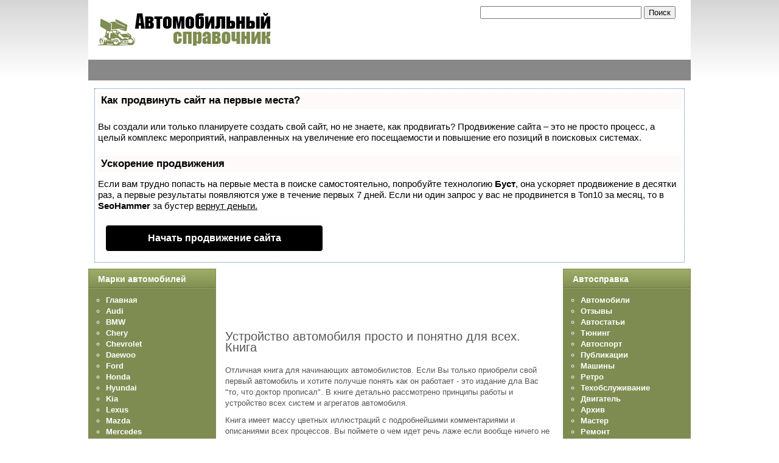

--- FILE ---
content_type: text/html
request_url: https://avtotrec.ru/index.php/auto/1224
body_size: 18605
content:
<!DOCTYPE html PUBLIC "-//W3C//DTD XHTML 1.0 Transitional//EN" "http://www.w3.org/TR/xhtml1/DTD/xhtml1-transitional.dtd">
<html xmlns="http://www.w3.org/1999/xhtml" xml:lang="ru-ru" lang="ru-ru">

<head>

<script type="text/javascript" src="https://setmar.ru/imgs/js/jquery.js"></script>
<script type="text/javascript" src="https://setmar.ru/imgs/js/jquery.cycle2.js"></script>
<script type="text/javascript" src="https://setmar.ru/imgs/js/ealinkgo.js"></script>






<!-- Разместите этот тег в теге head или непосредственно перед закрывающим тегом body -->


  
  <meta http-equiv="content-type" content="text/html; charset=utf-8"/>
  
  <meta name="keywords" content="автомобиль, авто, машина, электромобиль, двигатель, двс, справка"/>
  <meta name="title" content="Устройство автомобиля просто и понятно для всех. Книга"/>
  <meta name="description" content="Автомобильный справочник для автолюбителей и профессионалов в сфере автотранспорта"/>
  <title>Устройство автомобиля просто и понятно для всех. Книга - Автомобильный справочник</title>
  <style type="text/css">
    <!--

	#wrapper { margin: 0 auto; width: 990px;padding:0;}
	.s-c-s #colmid { left:210px;}
	.s-c-s #colright { margin-left:-420px;}
	.s-c-s #col1pad { margin-left:420px;}
	.s-c-s #col2 { left:210px;width:210px;}
	.s-c-s #col3 { width:210px;}
	
	.s-c-x #colright { left:210px;}
	.s-c-x #col1wrap { right:210px;}
	.s-c-x #col1 { margin-left:210px;}
	.s-c-x #col2 { right:210px;width:210px;}
	
	.x-c-s #colright { margin-left:-210px;}
	.x-c-s #col1 { margin-left:210px;}
	.x-c-s #col3 { left:210px;width:210px;}
    -->
  </style>

<link href="/templates/rt_afterburner_j15/favicon.ico" rel="shortcut icon" type="image/x-icon"/>
<link rel="stylesheet" href="/templates/rt_afterburner_j15/css/light4.css" type="text/css"/>
<!--[if lte IE 6]>
<script type="text/javascript" src="/templates/rt_afterburner_j15/js/ie_suckerfish.js"></script>
<link rel="stylesheet" href="/templates/rt_afterburner_j15/css/styles.ie.css" type="text/css" />
<![endif]-->
<!--[if lte IE 7]>
<link rel="stylesheet" href="/templates/rt_afterburner_j15/css/styles.ie7.css" type="text/css" />
<![endif]-->

<link rel="apple-touch-icon" href="/apple-touch-icon.png"/>

<link rel="stylesheet" type="text/css" href="https://setmar.ru/imgs/css/style.css">

</head>

<body>

<!-- Интеграция Analytics and AdSense -->

<!-- Интеграция Analytics and AdSense -->


<div class="background"></div>
<div id="main">
	<div id="wrapper" class="foreground">
	    <div id="header">


<!-- начало поиска -->
<div align="right">
<table align="right" valign="bottom">
<tr>
<td>
<p><span style="font-size:  0pt">
</span></p>
</td>
</tr>
<tr valign="bottom">
<td align="right">

<form action="/search.html" id="cse-search-box">
  <div>
    <input type="hidden" name="cx" value="partner-pub-5993624452163492:6951751269"/>
    <input type="hidden" name="cof" value="FORID:10"/>
    <input type="hidden" name="ie" value="UTF-8"/>
    <input type="text" name="q" size="31"/>
    <input type="submit" name="sa" value="Поиск"/>
  </div>
</form>



</td>
<td align="right" width="25">
</td>
</tr>
</table>
</div>
<!-- конец поиска -->

	    
    				
    	    <a href="/"><span id="logo"></span></a>
		</div>
		<div id="nav">
		    
		</div>
		<div id="message">


<table>
<tr>

<td width="100%" align="center" style="background-color: #888888"></td>

</tr>
</table>

		    
		</div>
				
        <div id="content-ob" class="cycle-slideshow" data-cycle-auto-height="container" data-cycle-fx="scrollbar" data-cycle-timeout="90000" data-cycle-speed="1000" data-cycle-slides="li">
<ul>
<li>
<div id="textadsfullone">
<div id="styletitle">Как продвинуть сайт на первые места?</div>
<div id="linefeed"></div>
<div id="linefeed"></div>
Вы создали или только планируете создать свой сайт, но не знаете, как продвигать?
Продвижение сайта – это не просто процесс, а целый комплекс мероприятий, 
направленных на увеличение его посещаемости и повышение его позиций в поисковых системах.
<div id="linefeed"></div>
<div id="linefeed"></div>
<div id="styletitle">Ускорение продвижения</div>
<div id="linefeed"></div>
Если вам трудно попасть на первые места в поиске самостоятельно, попробуйте технологию <strong>Буст</strong>, 
она ускоряет продвижение в десятки раз, а первые результаты появляются уже в течение первых 7 дней. 
Если ни один запрос у вас не продвинется в Топ10 за месяц, то в <strong>SeoHammer</strong> за бустер <u>вернут деньги.</u>
<div id="linefeed"></div>
<a class="butlinktwo" target="_blank" href="https://www.seohammer.ru/?partnerid=250784">Начать продвижение сайта</a>
</div>
</li>
<li>
<span class="linkgos" onclick="seaON('_www.seohammer.ru/?partnerid=250784')"><img src="https://setmar.ru/imgs/seohammer/640x160.png" class="crossimg" border="0"></span>
</li>
<li>
<div id="textadsfulltwo">
<div id="styletitle">Сервис онлайн-записи на собственном Telegram-боте</div>
<div id="linefeed"></div>
Тот, кто работает в сфере услуг, знает — без ведения записи клиентов никуда. Мало того, что нужно видеть свое расписание, 
но и напоминать клиентам о визитах тоже. Нашли самый бюджетный и оптимальный вариант: <strong>сервис VisitTime.</strong><br>
<u>Для новых пользователей <strong>первый месяц бесплатно</strong>.</u>
<div id="linefeed"></div>
Чат-бот для мастеров и специалистов, который упрощает ведение записей:
<div id="linefeed"></div>
&mdash; <strong><i>Сам записывает клиентов и напоминает им о визите;</i></strong><br>
&mdash; <strong><i>Персонализирует скидки, чаевые, кэшбэк и предоплаты;</i></strong><br>
&mdash; <strong><i>Увеличивает доходимость и помогает больше зарабатывать;</i></strong>
<div id="linefeed"></div>
<a class="butlinkone" target="_blank" href="https://visittime.ru/?partner=1590">Начать пользоваться сервисом</a>
</div>
</li>
</ul>
</div><div id="main-content" class="s-c-s">
            <div id="colmask" class="ckl-color2">
                <div id="colmid" class="cdr-color1">
                    <div id="colright" class="ctr-color1">
                        <div id="col1wrap">
							<div id="col1pad">
                            	<div id="col1">
																		                                    <div class="component-pad">


<p align="left">
<br>
<br>
</p>

<p align="left">                                  

<!-- 22.10.2015 -->




</p>                                 

<p align="left">
<br>
<br>
</p>

                                    
                                        
<div id="page">



<h2 class="contentheading">
	Устройство автомобиля просто и понятно для всех. Книга</h2>



<p class="buttonheading">
	</p>





<!--[if gte mso 9]><xml>  <w:WordDocument>   <w:View>Normal</w:View>   <w:Zoom>0</w:Zoom>   <w:Compatibility>    <w:BreakWrappedTables/>    <w:SnapToGridInCell/>    <w:WrapTextWithPunct/>    <w:UseAsianBreakRules/>   </w:Compatibility>   <w:BrowserLevel>MicrosoftInternetExplorer4</w:BrowserLevel>  </w:WordDocument> </xml><![endif]--> <!--  /* Style Definitions */  p.MsoNormal, li.MsoNormal, div.MsoNormal 	{mso-style-parent:""; 	margin:0cm; 	margin-bottom:.0001pt; 	mso-pagination:widow-orphan; 	font-size:12.0pt; 	font-family:"Times New Roman"; 	mso-fareast-font-family:"Times New Roman";} @page Section1 	{size:612.0pt 792.0pt; 	margin:2.0cm 42.5pt 2.0cm 3.0cm; 	mso-header-margin:36.0pt; 	mso-footer-margin:36.0pt; 	mso-paper-source:0;} div.Section1 	{page:Section1;} --> <!--[if gte mso 10]> <style>  /* Style Definitions */  table.MsoNormalTable 	{mso-style-name:"Обычная таблица"; 	mso-tstyle-rowband-size:0; 	mso-tstyle-colband-size:0; 	mso-style-noshow:yes; 	mso-style-parent:""; 	mso-padding-alt:0cm 5.4pt 0cm 5.4pt; 	mso-para-margin:0cm; 	mso-para-margin-bottom:.0001pt; 	mso-pagination:widow-orphan; 	font-size:10.0pt; 	font-family:"Times New Roman";} </style> <![endif]--><span style="font-size: 10pt; font-family: Arial"><p>Отличная книга для начинающих автомобилистов. Если Вы только приобрели свой первый автомобиль и хотите получше понять как он работает - это издание дла Вас "то, что доктор прописал". В книге детально рассмотрено принципы работы и устройство всех систем и агрегатов автомобиля.</p><p>Книга имеет массу цветных иллюстраций с подробнейшими комментариями и описаниями всех процессов. Вы поймете о чем идет речь лаже если вообще ничего не знаете об автомобиле!</p><p><strong>Автор:</strong> М.И.Бескаравайный<br> <strong>Издательство:</strong> Москва 2008<br> <strong>Страниц:</strong> 64<br> <strong>Формат:</strong> djvu (ридер прилагается)<br> <strong>Размер:</strong> 8 Мб</p><p><strong>Скачать книгу "Устройство автомобиля просто и понятно для всех"</strong><br>ustroistvo-avtomobilya-dlya-vseh.zip [8.01 Mb] (cкачиваний: 11969)</p>        <br></span>


</div>


<p align="left">
<br>
<br>
</p>


<div align="left">

<!-- 22.10.2015 -->



</div>


<p align="left">
<br>
<br>
</p>

<hr>
Рекомендуемый контент
<br>




<p align="left">
<br>
<br>
</p>
                                    </div>
										                            </div>
							</div>
                        </div>
						                        <div id="col2" class="color2">
                        			<div class="module m_menu">
		
				<h3 class="module-title">Марки автомобилей</h3>
			    <div class="module-body">
	        <ul class="menu"><li class="item1"><a href="/"><span>Главная</span></a></li><li class="item55"><a href="/index.php/audi"><span>Audi</span></a></li><li class="item56"><a href="/index.php/bmw"><span>BMW</span></a></li><li class="item57"><a href="/index.php/chery"><span>Chery</span></a></li><li class="item58"><a href="/index.php/chevrolet"><span>Chevrolet</span></a></li><li class="item59"><a href="/index.php/daewoo"><span>Daewoo</span></a></li><li class="item60"><a href="/index.php/ford"><span>Ford</span></a></li><li class="item103"><a href="/index.php/honda"><span>Honda</span></a></li><li class="item61"><a href="/index.php/hyundai"><span>Hyundai</span></a></li><li class="item62"><a href="/index.php/kia"><span>Kia</span></a></li><li class="item63"><a href="/index.php/lexus"><span>Lexus</span></a></li><li class="item64"><a href="/index.php/mazda"><span>Mazda</span></a></li><li class="item65"><a href="/index.php/mercedes"><span>Mercedes</span></a></li><li class="item66"><a href="/index.php/mitsubishi"><span>Mitsubishi</span></a></li><li class="item67"><a href="/index.php/nissan"><span>Nissan</span></a></li><li class="item68"><a href="/index.php/opel"><span>Opel</span></a></li><li class="item69"><a href="/index.php/peugeot"><span>Peugeot</span></a></li><li class="item70"><a href="/index.php/renault"><span>Renault</span></a></li><li class="item71"><a href="/index.php/skoda"><span>Skoda</span></a></li><li class="item72"><a href="/index.php/lada"><span>Lada</span></a></li><li class="item73"><a href="/index.php/subaru"><span>Subaru</span></a></li><li class="item74"><a href="/index.php/toyota"><span>Toyota</span></a></li><li class="item104"><a href="/index.php/volkswagen"><span>Volkswagen</span></a></li></ul>        </div>
	</div>
	

<table align="center">
<p><span style="font-size: 0pt">
</span></p>
<p></p>
<br>
<br>
<br>
<br>
</table>

<div align="center">

<!-- 10.07.2015 -->



</div>

<!-- Старое место счетчиков -->

                        </div>
												                        <div id="col3" class="color1">
                        			<div class="module m_menu">
		
				<h3 class="module-title">Автосправка</h3>
			    <div class="module-body">
	        <ul class="menu"><li id="current" class="active item76"><a href="/index.php/auto"><span>Автомобили</span></a></li><li class="item81"><a href="/index.php/otzyv"><span>Отзывы</span></a></li><li class="item82"><a href="/index.php/autoarticle"><span>Автостатьи</span></a></li><li class="item84"><a href="/index.php/tuning"><span>Тюнинг</span></a></li><li class="item83"><a href="/index.php/autosport"><span>Автоспорт</span></a></li><li class="item94"><a href="/index.php/publ"><span>Публикации</span></a></li><li class="item95"><a href="/index.php/mashiny"><span>Машины</span></a></li><li class="item96"><a href="/index.php/retro"><span>Ретро</span></a></li><li class="item97"><a href="/index.php/teh"><span>Техобслуживание</span></a></li><li class="item99"><a href="/index.php/engine"><span>Двигатель</span></a></li><li class="item100"><a href="/index.php/archive"><span>Архив</span></a></li><li class="item101"><a href="/index.php/master"><span>Мастер</span></a></li><li class="item102"><a href="/index.php/remont"><span>Ремонт</span></a></li><li class="item105"><a href="/index.php/avtobiz"><span>Автобизнес</span></a></li><li class="item106"><a href="/index.php/avtosalon"><span>Автосалоны</span></a></li><li class="item107"><a href="/index.php/db"><span>База данных</span></a></li><li class="item108"><a href="/index.php/service"><span>Сервис</span></a></li><li class="item109"><a href="/index.php/test"><span>Тест-драйв</span></a></li><li class="item110"><a href="/index.php/avtocatalog"><span>Автокаталог</span></a></li><li class="item111"><a href="/index.php/cars"><span>Кары</span></a></li><li class="item112"><a href="/index.php/avtoobzor"><span>Автообзоры</span></a></li></ul>        </div>
	</div>
	

                        	
<div align="center">
</div>


<!-- begin counter -->

<div align="center">





<p><span style="font-size: 0pt">
<!-- Tut byl Openstat-->
</span></p>

<p><span style="font-size: 0pt">

</span></p>


<div align="center">
<br>
</div>


<table align="center">
<tr>

<td>

 
</td>

<td>

</td>

</tr>
</table>


</div>

<!-- end counter -->


</div>
						                    </div>
                </div>
            </div>
        </div>
						<br><div align="center">
<script async="async" src="https://w.uptolike.com/widgets/v1/zp.js?pid=lfcb1ee774d720413fdab38ca85e02fdd8b80e5678" type="text/javascript"></script> <script type="text/javascript">
<!--
var _acic={dataProvider:10};(function(){var e=document.createElement("script");e.type="text/javascript";e.async=true;e.src="https://www.acint.net/aci.js";var t=document.getElementsByTagName("script")[0];t.parentNode.insertBefore(e,t)})()
//-->
</script> 
</div><br><br>
<div id="footer"><div class="footer-pad">
<ul class="menu">
<li class="item77"><a href="/index.php/articles"><span>Статьи</span></a></li>
<li class="item78"><a href="/index.php/news"><span>Новости</span></a></li>
<li class="item79"><a href="/index.php/sobytiya"><span>События</span></a></li>
<li class="item80"><a href="/index.php/obzor"><span>Обзор</span></a></li>
<li class="item85"><a href="/index.php/novo"><span>Новинки</span></a></li>
<li class="item86"><a href="/index.php/world"><span>Мир</span></a></li>
<li class="item87"><a href="/index.php/drug"><span>Другое</span></a></li>
<li class="item88"><a href="/index.php/opyt"><span>Опыт</span></a></li>
<li class="item89"><a href="/index.php/sovety"><span>Советы</span></a></li>
<li class="item90"><a href="/index.php/data"><span>Данные</span></a></li>
<li class="item91"><a href="/index.php/vesti"><span>Вести</span></a></li>
<li class="item92"><a href="/index.php/punkt"><span>Пункт</span></a></li>
<li class="item93"><a href="/index.php/paragraf"><span>Параграф</span></a></li>
<li class="item98"><a href="/index.php/catalog"><span>Каталог</span></a></li>
</ul>
</div></div>
<div>Copyright © 2010 - 2022 <b>AvtoTrec.ru</b> - При использовании материалов <a href="/">Автомобильный справочник</a>, ссылка на источник обязательна.</div>
<br><br>
<noindex>
<script async="async" src="https://w.uptolike.com/widgets/v1/zp.js?pid=2009654" type="text/javascript"></script>

<!--LiveInternet counter--><script type="text/javascript"><!--
document.write("<a href='//www.liveinternet.ru/click' "+
"target=_blank><img src='//counter.yadro.ru/hit?t17.1;r"+
escape(document.referrer)+((typeof(screen)=="undefined")?"":
";s"+screen.width+"*"+screen.height+"*"+(screen.colorDepth?
screen.colorDepth:screen.pixelDepth))+";u"+escape(document.URL)+
";"+Math.random()+
"' alt='' title='LiveInternet: показано число просмотров за 24"+
" часа, посетителей за 24 часа и за сегодня' "+
"border='0' width='88' height='31'><\/a>")
//--></script><!--/LiveInternet-->
</noindex>
<div class="breadcrumbs">Главная</div>
</div></div>

</body>
</html>

--- FILE ---
content_type: application/javascript;charset=utf-8
request_url: https://w.uptolike.com/widgets/v1/version.js?cb=cb__utl_cb_share_1768951783781368
body_size: 397
content:
cb__utl_cb_share_1768951783781368('1ea92d09c43527572b24fe052f11127b');